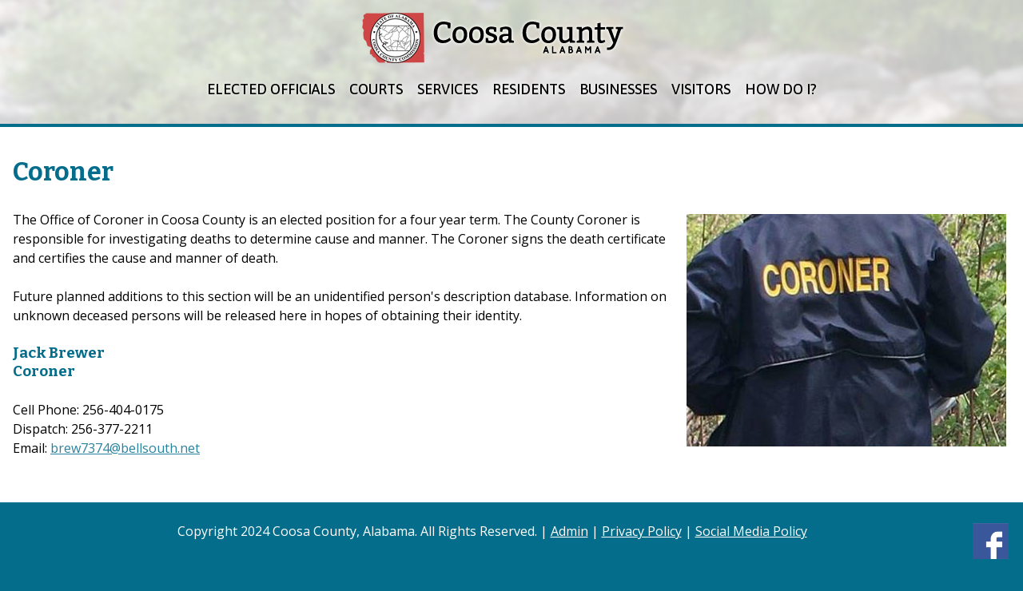

--- FILE ---
content_type: text/html; charset=utf-8
request_url: https://www.coosacountyal.com/coroner
body_size: 4933
content:
<!DOCTYPE html>
<!--[if IEMobile 7]><html class="iem7"  lang="en" dir="ltr"><![endif]-->
<!--[if lte IE 6]><html class="lt-ie9 lt-ie8 lt-ie7"  lang="en" dir="ltr"><![endif]-->
<!--[if (IE 7)&(!IEMobile)]><html class="lt-ie9 lt-ie8"  lang="en" dir="ltr"><![endif]-->
<!--[if IE 8]><html class="lt-ie9"  lang="en" dir="ltr"><![endif]-->
<!--[if (gte IE 9)|(gt IEMobile 7)]><!--><html  lang="en" dir="ltr" prefix="content: http://purl.org/rss/1.0/modules/content/ dc: http://purl.org/dc/terms/ foaf: http://xmlns.com/foaf/0.1/ og: http://ogp.me/ns# rdfs: http://www.w3.org/2000/01/rdf-schema# sioc: http://rdfs.org/sioc/ns# sioct: http://rdfs.org/sioc/types# skos: http://www.w3.org/2004/02/skos/core# xsd: http://www.w3.org/2001/XMLSchema#"><!--<![endif]-->

<head>
  <meta charset="utf-8" />
<link rel="shortcut icon" href="https://www.coosacountyal.com/sites/all/themes/covington/favicon.ico" type="image/vnd.microsoft.icon" />
<meta name="keywords" content="coosa county, al, alabama, Cahaba lily, Alabama Scenic River Trail, Hatchet Creek, canoe, kayak, Appalachian Trail, Pinhoti National Recreational Trail, Flagg Mountain, Lake Mitchell, Lay Lake, Lake Jordan, Lake Martin" />
<meta name="generator" content="Drupal 7 (http://drupal.org)" />
<link rel="canonical" href="https://www.coosacountyal.com/coroner" />
<link rel="shortlink" href="https://www.coosacountyal.com/node/62" />
<meta name="dcterms.type" content="Text" />
<meta name="dcterms.format" content="text/html" />
  <title>|</title>

      <meta name="MobileOptimized" content="width">
    <meta name="HandheldFriendly" content="true">
    <meta name="viewport" content="width=device-width">
    <!--[if IEMobile]><meta http-equiv="cleartype" content="on"><![endif]-->

  <style>
@import url("https://www.coosacountyal.com/modules/system/system.base.css?t1z11u");
</style>
<style>
@import url("https://www.coosacountyal.com/sites/all/modules/calendar/css/calendar_multiday.css?t1z11u");
@import url("https://www.coosacountyal.com/modules/comment/comment.css?t1z11u");
@import url("https://www.coosacountyal.com/sites/all/modules/date/date_repeat_field/date_repeat_field.css?t1z11u");
@import url("https://www.coosacountyal.com/modules/field/theme/field.css?t1z11u");
@import url("https://www.coosacountyal.com/sites/all/modules/usnx/nivo_cus_style/css/nivo_cus_style.css?t1z11u");
@import url("https://www.coosacountyal.com/modules/node/node.css?t1z11u");
@import url("https://www.coosacountyal.com/modules/search/search.css?t1z11u");
@import url("https://www.coosacountyal.com/modules/user/user.css?t1z11u");
@import url("https://www.coosacountyal.com/sites/default/modules/date_repeat_entity/date_repeat_entity.css?t1z11u");
@import url("https://www.coosacountyal.com/sites/all/modules/views/css/views.css?t1z11u");
@import url("https://www.coosacountyal.com/sites/all/modules/ckeditor/css/ckeditor.css?t1z11u");
@import url("https://www.coosacountyal.com/sites/all/modules/media/modules/media_wysiwyg/css/media_wysiwyg.base.css?t1z11u");
</style>
<style>
@import url("https://www.coosacountyal.com/sites/all/modules/ctools/css/ctools.css?t1z11u");
@import url("https://www.coosacountyal.com/sites/all/modules/responsive_menus/styles/meanMenu/meanmenu.min.css?t1z11u");
@import url("https://www.coosacountyal.com/sites/all/modules/nice_menus/css/nice_menus.css?t1z11u");
@import url("https://www.coosacountyal.com/sites/all/modules/nice_menus/css/nice_menus_default.css?t1z11u");
</style>
<style>
@import url("https://www.coosacountyal.com/sites/all/themes/covington/css/styles.css?t1z11u");
@import url("https://www.coosacountyal.com/sites/all/themes/covington/css/site.css?t1z11u");
@import url("https://www.coosacountyal.com/sites/all/themes/covington/css/background.css?t1z11u");
</style>
  <script src="//ajax.googleapis.com/ajax/libs/jquery/1.12.4/jquery.min.js"></script>
<script>window.jQuery || document.write("<script src='/sites/all/modules/jquery_update/replace/jquery/1.12/jquery.min.js'>\x3C/script>")</script>
<script src="https://www.coosacountyal.com/sites/default/files/js/js_GOikDsJOX04Aww72M-XK1hkq4qiL_1XgGsRdkL0XlDo.js"></script>
<script src="https://www.coosacountyal.com/sites/default/files/js/js_WidFVxJYR9rLhJFCVgNUmdmwFT8SovvHeVswK1kdFwg.js"></script>
<script src="https://www.coosacountyal.com/sites/default/files/js/js_93jghVlbeg8bPC5D6kf6VxZythU2gpKiOTzoV2KY7-o.js"></script>
<script src="https://www.googletagmanager.com/gtag/js?id=UA-98840589-1"></script>
<script>window.dataLayer = window.dataLayer || [];function gtag(){dataLayer.push(arguments)};gtag("js", new Date());gtag("set", "developer_id.dMDhkMT", true);gtag("config", "UA-98840589-1", {"groups":"default","anonymize_ip":true});</script>
<script src="https://www.coosacountyal.com/sites/default/files/js/js_ltMLyIi929MZHRjXber_HWBYO3nquL_IEbmnLHczPdU.js"></script>
<script>jQuery.extend(Drupal.settings, {"basePath":"\/","pathPrefix":"","setHasJsCookie":0,"ajaxPageState":{"theme":"covington","theme_token":"yyqTU6MFrDYHrXjGQVBqZnI-1maAL5I--ABIUt_vTtM","js":{"\/\/ajax.googleapis.com\/ajax\/libs\/jquery\/1.12.4\/jquery.min.js":1,"0":1,"misc\/jquery-extend-3.4.0.js":1,"misc\/jquery-html-prefilter-3.5.0-backport.js":1,"misc\/jquery.once.js":1,"misc\/drupal.js":1,"sites\/all\/modules\/jquery_update\/js\/jquery_browser.js":1,"sites\/all\/modules\/nice_menus\/js\/jquery.bgiframe.js":1,"sites\/all\/modules\/nice_menus\/js\/jquery.hoverIntent.js":1,"sites\/all\/libraries\/superfish\/superfish.js":1,"sites\/all\/modules\/nice_menus\/js\/nice_menus.js":1,"sites\/all\/modules\/responsive_menus\/styles\/meanMenu\/jquery.meanmenu.min.js":1,"sites\/all\/modules\/responsive_menus\/styles\/meanMenu\/responsive_menus_mean_menu.js":1,"sites\/all\/modules\/google_analytics\/googleanalytics.js":1,"https:\/\/www.googletagmanager.com\/gtag\/js?id=UA-98840589-1":1,"1":1,"sites\/all\/themes\/covington\/js\/script.js":1},"css":{"modules\/system\/system.base.css":1,"modules\/system\/system.menus.css":1,"modules\/system\/system.messages.css":1,"modules\/system\/system.theme.css":1,"sites\/all\/modules\/calendar\/css\/calendar_multiday.css":1,"modules\/comment\/comment.css":1,"sites\/all\/modules\/date\/date_repeat_field\/date_repeat_field.css":1,"modules\/field\/theme\/field.css":1,"sites\/all\/modules\/usnx\/nivo_cus_style\/css\/nivo_cus_style.css":1,"modules\/node\/node.css":1,"modules\/search\/search.css":1,"modules\/user\/user.css":1,"sites\/default\/modules\/date_repeat_entity\/date_repeat_entity.css":1,"sites\/all\/modules\/views\/css\/views.css":1,"sites\/all\/modules\/ckeditor\/css\/ckeditor.css":1,"sites\/all\/modules\/media\/modules\/media_wysiwyg\/css\/media_wysiwyg.base.css":1,"sites\/all\/modules\/ctools\/css\/ctools.css":1,"sites\/all\/modules\/responsive_menus\/styles\/meanMenu\/meanmenu.min.css":1,"sites\/all\/modules\/nice_menus\/css\/nice_menus.css":1,"sites\/all\/modules\/nice_menus\/css\/nice_menus_default.css":1,"sites\/all\/themes\/covington\/system.menus.css":1,"sites\/all\/themes\/covington\/system.messages.css":1,"sites\/all\/themes\/covington\/system.theme.css":1,"sites\/all\/themes\/covington\/css\/styles.css":1,"sites\/all\/themes\/covington\/css\/site.css":1,"sites\/all\/themes\/covington\/css\/background.css":1}},"responsive_menus":[{"selectors":"nav#main-menu","container":"body","trigger_txt":"\u003Cspan \/\u003E\u003Cspan \/\u003E\u003Cspan \/\u003E","close_txt":"X","close_size":"18px","position":"right","media_size":"1000","show_children":"1","expand_children":"1","expand_txt":"+","contract_txt":"-","remove_attrs":"1","responsive_menus_style":"mean_menu"}],"googleanalytics":{"account":["UA-98840589-1"],"trackOutbound":1,"trackMailto":1,"trackDownload":1,"trackDownloadExtensions":"7z|aac|arc|arj|asf|asx|avi|bin|csv|doc(x|m)?|dot(x|m)?|exe|flv|gif|gz|gzip|hqx|jar|jpe?g|js|mp(2|3|4|e?g)|mov(ie)?|msi|msp|pdf|phps|png|ppt(x|m)?|pot(x|m)?|pps(x|m)?|ppam|sld(x|m)?|thmx|qtm?|ra(m|r)?|sea|sit|tar|tgz|torrent|txt|wav|wma|wmv|wpd|xls(x|m|b)?|xlt(x|m)|xlam|xml|z|zip"},"nice_menus_options":{"delay":800,"speed":"slow"}});</script>
      <!--[if lt IE 9]>
    <script src="/sites/all/themes/zen/js/html5-respond.js"></script>
    <![endif]-->
  
<!-- Google tag (gtag.js) -->
<script async src="https://www.googletagmanager.com/gtag/js?id=G-K6JYFTQCQ7"></script>
<script>
  window.dataLayer = window.dataLayer || [];
  function gtag(){dataLayer.push(arguments);}
  gtag('js', new Date());

  gtag('config', 'G-K6JYFTQCQ7');
</script>

</head>
<body class="html not-front not-logged-in no-sidebars page-node page-node- page-node-62 node-type-page section-coroner" >
      <p id="skip-link">
      <a href="#main-menu" class="element-invisible element-focusable">Jump to navigation</a>
    </p>
      
<div id="page">

<div id="section-header">
  <header class="header" id="header" role="banner">
      <div class="section-inner">
       <a href="/" title="Home" rel="home" class="header__logo" id="logo"><img src="https://www.coosacountyal.com/sites/all/themes/covington/logo.png" alt="Home" class="header__logo-image" /></a>       <div id="navigation">
                         <nav id="main-menu" role="navigation">
               <ul class="nice-menu nice-menu-down nice-menu-main-menu" id="nice-menu-0"><li class="menu__item menu-657 menuparent  menu-path-nolink active-trail first odd "><span class="menu__link nolink" tabindex="0">Elected Officials</span><ul><li class="menu__item menu-745 menu-path-node-78 first odd "><a href="/county-commission" class="menu__link">County Commission</a></li>
<li class="menu__item menu-748 menu-path-node-81  even "><a href="/circuit-clerk" class="menu__link">Circuit Clerk</a></li>
<li class="menu__item menu-708 menu-path-node-62 active-trail  odd "><a href="/coroner" class="menu__link active">Coroner</a></li>
<li class="menu__item menu-749 menu-path-node-82  even "><a href="/district-attorney" class="menu__link">District Attorney</a></li>
<li class="menu__item menu-746 menu-path-node-79  odd "><a href="/probate-judge" class="menu__link">Probate Judge</a></li>
<li class="menu__item menu-747 menu-path-node-80  even "><a href="/revenue-commissioner" class="menu__link">Revenue Commissioner</a></li>
<li class="menu__item menu-661 menu-path-node-16  odd last"><a href="/sheriff" class="menu__link">Sheriff</a></li>
</ul></li>
<li class="menu__item menu-664 menu-path-node-19  even "><a href="/courts" class="menu__link">Courts</a></li>
<li class="menu__item menu-665 menuparent  menu-path-nolink  odd "><span class="menu__link nolink" tabindex="0">Services</span><ul><li class="menu__item menu-716 menu-path-node-64 first odd "><a href="/board-registrars" class="menu__link">Board of Registrars</a></li>
<li class="menu__item menu-753 menu-path-node-87  even "><a href="/county-commission-office" class="menu__link">Commission Office</a></li>
<li class="menu__item menu-678 menu-path-node-40  odd "><a href="/emergency-management" class="menu__link">Emergency Management</a></li>
<li class="menu__item menu-883 menu-path-node-107  even "><a href="/e911-office" class="menu__link">E911 Office</a></li>
<li class="menu__item menu-679 menu-path-node-41  odd "><a href="/fire-services" class="menu__link">Fire Services</a></li>
<li class="menu__item menu-680 menu-path-node-43  even "><a href="/highway-department" class="menu__link">Highway Department</a></li>
<li class="menu__item menu-882 menu-path-node-106  odd "><a href="/senior-centers" class="menu__link">Senior Centers</a></li>
<li class="menu__item menu-683 menu-path-node-44  even "><a href="/solid-waste-department" class="menu__link">Solid Waste Department</a></li>
<li class="menu__item menu-667 menu-path-node-12  odd "><a href="/forms" class="menu__link">Forms</a></li>
<li class="menu__item menu-647 menu-path-calendar  even last"><a href="/calendar" class="menu__link">Calendar of Events</a></li>
</ul></li>
<li class="menu__item menu-643 menuparent  menu-path-nolink  even "><span class="menu__link nolink" tabindex="0">Residents </span><ul><li class="menu__item menu-742 menu-path-s-job-listings first odd "><a href="https:/job-listings" class="menu__link">Local Jobs Available</a></li>
<li class="menu__item menu-698 menu-path-node-53  even "><a href="/info-new-residents" class="menu__link">Info for New Residents</a></li>
<li class="menu__item menu-706 menu-path-node-54  odd "><a href="/local-attractions" class="menu__link">Local Attractions</a></li>
<li class="menu__item menu-646 menu-path-taxonomy-term-1  even "><a href="/gallery-collections/photo-tour" class="menu__link">Take a Tour</a></li>
<li class="menu__item menu-685 menu-path-node-12  odd "><a href="/forms" class="menu__link">Forms</a></li>
<li class="menu__item menu-649 menu-path-node-11  even last"><a href="/community-links" class="menu__link">Community Links</a></li>
</ul></li>
<li class="menu__item menu-650 menuparent  menu-path-nolink  odd "><span class="menu__link nolink" tabindex="0">Businesses</span><ul><li class="menu__item menu-703 menu-path-node-60 first odd "><a href="/business-startup-and-assistance" class="menu__link">Business Startup and Assistance</a></li>
<li class="menu__item menu-707 menu-path-node-61  even "><a href="/demographics" class="menu__link">Demographics</a></li>
<li class="menu__item menu-653 menu-path-taxonomy-term-1  odd "><a href="/gallery-collections/photo-tour" class="menu__link">Take a Tour</a></li>
<li class="menu__item menu-655 menu-path-node-12  even "><a href="/forms" class="menu__link">Forms</a></li>
<li class="menu__item menu-656 menu-path-node-11  odd last"><a href="/community-links" class="menu__link">Community Links</a></li>
</ul></li>
<li class="menu__item menu-639 menuparent  menu-path-nolink  even "><span class="menu__link nolink" tabindex="0">Visitors</span><ul><li class="menu__item menu-699 menu-path-node-54 first odd "><a href="/local-attractions" class="menu__link">Local Attractions</a></li>
<li class="menu__item menu-619 menu-path-taxonomy-term-1  even "><a href="/gallery-collections/photo-tour" class="menu__link">Take a Tour</a></li>
<li class="menu__item menu-642 menu-path-node-11  odd last"><a href="/community-links" class="menu__link">Community Links</a></li>
</ul></li>
<li class="menu__item menu-677 menu-path-how-do-i  odd last"><a href="/how-do-i" class="menu__link">How Do I?</a></li>
</ul>
               </nav>
                  </div> <!-- /navigation -->
           </div> <!-- /section-inner -->
  </header>
  </div <!-- /section-header -->


<div id="section-main-content">
  <div class="section-inner">
    <div id="main">
       <div id="content" class="column" role="main">
             
         <a id="main-content"></a>
                                 <h1 class="page__title title" id="page-title">Coroner</h1>
                                                                  


<article class="node-62 node node-page view-mode-full clearfix" about="/coroner" typeof="foaf:Document">

      <header>
                  <span property="dc:title" content="Coroner" class="rdf-meta element-hidden"></span><span property="sioc:num_replies" content="0" datatype="xsd:integer" class="rdf-meta element-hidden"></span>
      
          </header>
  
  <div class="field field-name-body field-type-text-with-summary field-label-hidden"><div class="field-items"><div class="field-item even" property="content:encoded"><p><img alt="coosa county al coroner" class="page-image-big" src="/sites/default/files/coroner400.jpg" style="float:right; height:291px; margin:5px; width:400px" />The Office of Coroner in Coosa County is an elected position for a four year term. The County Coroner is responsible for investigating deaths to determine cause and manner. The Coroner signs the death certificate and certifies the cause and manner of death. </p>
<p>Future planned additions to this section will be an unidentified person's description database. Information on unknown deceased persons will be released here in hopes of obtaining their identity.</p>
<h3><strong>Jack Brewer<br />
Coroner</strong></h3>
<p>
Cell Phone: 256-404-0175<br />
Dispatch: 256-377-2211<br />
Email: <a href="mailto:brew7374@bellsouth.net">brew7374@bellsouth.net</a></p>
</div></div></div>
  
  
</article>
                </div> <!-- /content -->
            </div> <!-- /main -->
  </div> <!-- /section-inner -->
</div> <!-- /section-main-content -->



<div id="section-footer">
  <div class="section-inner">
       <footer id="footer" class="region region-footer">
    <div id="block-block-1" class="block block-block first last odd">

      
  <p>Copyright 2024 Coosa County, Alabama. All Rights Reserved. | <a href="/user">Admin</a> | <a href="/privacy-policy">Privacy Policy</a> | <a href="/sites/default/files/website_social_media_policy.pdf">Social Media Policy <img alt="" src="/sites/all/themes/covington/facebook.png" style="float:right; height:45px; padding:2px; width:45px" /> </a></p>

</div>
  </footer>
  </div> <!-- /section-inner -->
</div> <!-- /section-footer -->

<div id="section-byline">
  <div class="section-inner">
     <p><a href="http://www.usnx.com" target="_blank">Web design and hosting by U.S.NEXT</a></p>
  </div> <!-- /section-inner -->
</div> <!-- /section-byline -->

</div> <!-- /page -->

  <div class="region region-bottom">
    <div id="block-block-8" class="block block-block first last odd">

      
  <p class="rtecenter"><em>Special thanks to the following individuals for submitting photos: Christa Jennings, Kim Green, Robert Dark, Savannah Fuller and Joanne Adams </em></p>

</div>
  </div>
  </body>
</html>


--- FILE ---
content_type: text/css
request_url: https://www.coosacountyal.com/sites/all/themes/covington/css/site.css?t1z11u
body_size: 3235
content:
/* GENERAL PURPOSE */

body, p, input, textarea
 {
  color: #000000;
 }

h1, h2, h3, h4, h5, h6
 {
  font-family: "Bitter";
  font-weight: 700;
  color: #046d8b;
 }

.sidebar .block h2.block-title
 {
  padding: 0.5em;
  color: #ffffff;
 }
 
a, a:link, a:visited
 {
  transition: all 0.3s;
  color: #28829d;
  text-decoration: underline;
 }
 
a:hover, a:focus
 {
  color: #83162b;
  text-decoration: none;
 }

/* HEADER & MENU */

#section-header
 {
  position: relative;
 }

#header
 {
  position: absolute;
  z-index: 11;
  top: 0px;
  left: 0px;
  right: 0px;
  text-align: right;
 }

.not-front #header
 {
  position: relative;
 }

.header__logo
 {
  margin-top: 1em;
  margin-bottom: 1em;
 }

#navigation
 {
  float: right;
  margin-top: 1.8em;
  font-size: 1.125em;
  text-shadow: 0px 0px 4px rgba(255, 255, 255, 1);
 }

.mean-container #navigation
 {
  display: none;
 }

#navigation:after
 {
  content: " ";
  clear: both;
 }

ul.nice-menu a,
ul.nice-menu span
 {
  font-family: 'Asap';
  font-weight: 500;
  color: #000000;
  text-transform: uppercase;
  text-decoration: none;
 }

ul.nice-menu a:hover,
ul.nice-menu span:hover,
ul.nice-menu .over a,
ul.nice-menu .over span
 {
  background-color: #28829d;
  color: #ffffff;
  text-shadow: none;
 }

ul.nice-menu ul a,
ul.nice-menu ul span
 {
  display: block;
  text-shadow: none;
  text-transform: none;
  color: #ffffff;
  font-weight: normal;
 }

ul.nice-menu ul a:hover,
ul.nice-menu ul span:hover
 {
  background-color: #ecbe13;
  color: #000000;
 }

ul.nice-menu-down
 {
  float: none;
 }

ul.nice-menu a,
ul.nice-menu span
 {
  padding: 0.3em 0.5em 0.3em 0.5em;
  display: inline-block;
 }

.mean-container .mean-nav ul li span 
 {
  display: block;
  float: left;
  width: 90%;
  padding: 1em 5%;
  margin: 0;
  text-align: left;
  color: #fff;
  border-top: 1px solid #383838;
  border-top: 1px solid rgba(255,255,255,.5);
  text-decoration: none;
  text-transform: uppercase;
 }

.mean-container .mean-nav ul li a.mean-expand
 {
  height: 29px;
 }

@media all and (max-width: 1440px)
 {
  #section-header .section-inner
   {
    text-align: center;
   }
  .header__logo
   {
    float: none;
    display: block;
   }
  #navigation
   {
    float: none;
    display: inline-block;
    margin-top: 0px;
   }
 }

@media all and (max-width: 1023px)
 {
  #header
   {
    position: static;
   }
 }

/* ROTATING IMAGE */

#section-rotating-image .block
 {
  margin: 0px;
  padding: 0px;
 }
 
.nivo-slider, .nivoSlider
 {
  margin: 0px !important;
  padding: 0px;
  line-height: 0px;
  box-shadow: none !important;
  -o-box-shadow: none !important;
  -moz-box-shadow: none !important;
 }

.nivo-controlNav
 {
  display: none;
 }
 
/* TITLE */

/* CONTENT TOP */

#section-content-top h2.block-title
 {
  display: none;
 }

#section-content-top .block
 {
  margin-bottom: 0px;
 }

ul.content-top-links
 {
  list-style-type: none;
  display: flex;
  justify-content: space-around;
  flex-wrap: nowrap;
  margin: 0px;
  padding: 0px;
 }

ul.content-top-links li
 {
  list-style-type: none;
  list-style-image: none;
  display: block;
  color: #ffffff;
  width: 100%;
  margin: 0px;
  padding: 1em;
  text-align: center;
 }

ul.content-top-links li a
 {
  display: inline-block;
  max-width: 6.6em;
  color: #ffffff;
  font-family 'Bitter';
  font-weight: 700;
  font-size: 1.5em;
  text-decoration: none;
  padding-top: 60px;
 }

ul.content-top-links li.links-tags a
 {
  max-width: 5em;
 }

@media all and (max-width: 599px)
 {
  ul.content-top-links
   {
    flex-wrap: wrap;
   }
  ul.content-top-links li
   {
    width: 50%;
    padding-left: 0px;
    padding-right: 0px;
   }
 }

/* MAIN CONTENT */


/* CONTENT BOTTOM */

#section-content-bottom .block
 {
  display: flex;
  justify-content: space-around;
  margin-bottom: 0px;
 }

#section-content-bottom .block h2
 {
  color: #61caca;
  line-height: 1.35em;
  position: absolute;
  bottom: 0px;
 }

#section-content-bottom .block h2 span
 {
  display: block;
  text-transform: uppercase;
  color: #ffffff;
  font-size: 1.6em;
  font-family: 'Asap';
  font-weight: 600;
 }

#section-content-bottom .half
 {
  width: 100%;
  position: relative;
 }

#section-content-bottom .block table
 {
  border-style: none;
  text-align: left;
  white-space: nowrap;
  float: right;
 }

#section-content-bottom .block th
 {
  font-weight: normal;
  vertical-align: top;
 }

#section-content-bottom .block td
 {
  padding-left: 5em;
  vertical-align: top;
 }

#section-content-bottom .block a
 {
  color: #000000;
  text-decoration: underline;
 }

.content-top-links li a:hover
 {
  text-decoration: underline;
 }

@media all and (max-width: 1023px)
 {
  #section-content-bottom .block h2
   {
    position: static;
   }
  #section-content-bottom .block table
   {
    float: none;
    white-space: normal;
   }
 }

@media all and (max-width: 599px)
 {
  #section-content-bottom .block td
   {
    padding-left: 1em;
    display: block;
    text-align: right;
   }
 }

@media all and (max-width: 399px)
 {
  #section-content-bottom .block td
   {
    text-align: right;
   }
 }

/* FOOTER */
 
#section-footer .block h2.block-title
 {
  display: none;
 }

#section-footer
 {
  text-align: center;
 }
 
#section-footer ul.menu,
#section-footer ul.menu li
 {
  list-style-type: none;
  list-style-image: none;
  margin: 0px;
  padding: 0px;
  display: inline;
  line-height: 1em;
 }

#section-footer p,
#section-footer a,
#section-footer span
 {
  color: #ffffff;
 }

/* EVENTS */

#section-events .section-inner
 {
  padding-top: 1em;
  padding-bottom: 1em;
 }

#section-events .block
 {
  margin-bottom: 0px;
 }

#section-events,
#section-events h2,
#section-events p,
#section-events a
 {
  color: #000000;
 }

#section-events .block-views .view
 {
  display: flex;
  justify-content: space-between;
 }

#section-events .block-views .view-header
 {
  width: 40%;
 }

#section-events .block-views .view-header h2
 {
  background: url('../images/events.png') center left no-repeat;
  padding-left: 60px;
  line-height: 48px;
 }

#section-events .block-views .view-header h2 a
 {
  text-decoration: none;
 }

#section-events .block-views .view-header h2 a:hover
 {
  text-decoration: underline;
 }

#section-events .block-views .view-content
 {
  width: 100%;
  font-family: 'Asap';
 }

#section-events .block-views ul,
#section-events .block-views li
 {
  list-style-type: none;
  list-style-image: none;
  margin: 0px;
  padding: 0px;
 }

#section-events .block-views p
 {
  margin: 0px;
 }

#section-events .views-field-title
 {
  font-weight: bold;
  font-size: 1.25em;
 }

#section-events .views-field-title a
 {
  text-decoration: none;
 }

@media all and (max-width: 1023px)
 {
  #section-events .block-views .view
   {
    display: block;
   }
  #section-events .block-views .view-header
   {
    width: auto;
   }
 }

/* BYLINE*/

#section-byline
 {
  padding-left: 1em;
  padding-right: 1em;
  max-width: none;
  text-align: center;
 }
 
#section-byline p,
#section-byline a
 {
  color: #66b4ca;
  text-decoration: none;
 }
 
#section-byline a:hover
 {
  color: #66b4ca;
  text-decoration: underline;
 }



/* how-do-i / faq's view display change */
.view-how-do-i h2.faq {
margin: 20px 0 0;
line-height: 1.2em;
border-top: 1px solid #CCC;
padding-top: 15px;
}
.view-how-do-i .readmore {
text-align: right;
}
/* ends */

.view-what-s-new h2.news-title {
margin: 20px 0 0;
line-height: 1.2em;
border-top: 1px solid #CCC;
padding-top: 15px;
font-size: 1.3em;
}
.view-what-s-new .readmore {
text-align: right;
}


/* Calendar Styles */

.single-day div.inner div.view-item .calendar {
        padding: 5px;
        background: #EDE5E3 !important;
}
.single-day div.inner * {
        position: static !important;
        width: auto !important;
        height: auto !important;
        line-height: 1.2em;
        color: #555;
        font-size: 12px;
        font-weight: normal !important;
}
.single-day div.inner a {
        color: #000 !important;
        font-size: 14px !important;
        line-height: 1.2em;
}
.single-day div.cutoff {
        display: none;
}
.multi-day div.inner div.view-item .calendar {
        padding: 5px;
        background: #C7D6EB !important;
}
.multi-day div.inner * {
        position: static !important;
        width: auto !important;
        height: auto !important;
        line-height: 1.2em;
        color: #555;
        font-size: 12px;
        font-weight: normal !important;
}
.multi-day div.inner a {
        color: #000 !important;
        font-size: 14px !important;
        line-height: 1.2em;
}
.multi-day div.cutoff {
        display: none;
}

div.continues {
        display: none;
}

@media (max-width: 650px) {
span.date-display-single,
span.date-display-start {
display: inline-block;
}
.continuation,
.mobiledupe {
        display: none !important;
}


 .calendar-calendar td, .calendar-calendar .month-view .full tr td.single-day.today, .calendar-calendar tbody, .calendar-calendar .month-view .full td.single-day .calendar-empty, .calendar-calendar .month-view .full td.single-day.empty, .calendar-calendar .month-view .full td.date-box.empty{
        border:0;
      background: none;
height: auto !important;
margin: 0;
  }
  .calendar-calendar tr.date-box{
        display:none;
  }
  .calendar-calendar table thead{
        display:none;
  }
  .calendar-calendar td.no-entry, .calendar-calendar td.empty{
       display:none;
  }
  .calendar-calendar td{
     display:block;
     width:100%;
height: auto !important;
margin: 0;
max-height: 1000px !important;
    }
.date-nav li {
    display: inline-block !important;
    position: static !important;
}


}
.view-calendar .pager li {
  list-style-type: none
}

@media (max-width:650px){
div.month-view tr {
background: none !important;
}
}

div.month-view * {
position: static !important;
height: auto !important;
float: none !important;
margin: 0 !important;
line-height: 1.4em;
max-height: 100000px !important;
min-height: 0 !important;
}
/** Ends **/


/** Webforms **/
@media screen and (min-width: 600px) {
  #webform-client-form-3 label {
    display: inline-block;
    min-width: 10em;
  }
  #webform-client-form-3 >div > div {
    margin: 1.2em 0 0;
  }
  
}
@media screen and (max-width: 600px) {
  
 #webform-client-form-3 textarea {
    width: 100% !important;
   
  } 
 }


/** Image on node  when text is sticking around the image**/
@media (max-width:460px) {
  .node p img  {
      display: block;
	  float: none!important;
  }
}

/** When images are shrinking on pages add this rule**/
img {
	height: auto !important;
	}


/** Upcoming Events **/
@media (min-width:1024px) {
#views-ticker-fade-container-calendar {
  margin-top: 25px
}
#block-views-calendar-block-2 {
  margin-top: -15px;
  margin-bottom: -15px!important;
}
}
@media (max-width:1024px) {
  #block-views-calendar-block-2 .view-header {
    margin-top: -15px;
    margin-bottom: -8px;
  } 
}



/** Important Notices **/
#block-views-what-s-new-block-1 .view-display-id-block_1 ul {
  list-style: none;
}
#block-views-what-s-new-block-1 ul li:nth-child(5) div:nth-child(2),
#block-views-what-s-new-block-1 ul li:nth-child(4) div:nth-child(2),
#block-views-what-s-new-block-1 ul li:nth-child(3) div:nth-child(2),
#block-views-what-s-new-block-1 ul li:nth-child(2) div:nth-child(2)
{
  display: none;
}
#block-views-what-s-new-block-1 .view-display-id-block_1 .views-field-title a {
  text-decoration: none;
  color:black;
  font-weight: 800;
}
#block-views-what-s-new-block-1 .view-display-id-block_1 .views-field-title {
  margin-left: 15px;
  max-width: 70%;
}
#block-views-what-s-new-block-1 .view-display-id-block_1 ul li:nth-child(1) .views-field-title a {
  color: #28829d;
  font-weight: 800;
}
#block-views-what-s-new-block-1 .view-display-id-block_1 ul li:nth-child(2) {
  background: #c3e6ef;
}
#block-views-what-s-new-block-1 .view-display-id-block_1 ul li:nth-child(4) {
  background: #c3e6ef;
}
@media (min-width:640px) and (max-width:1024px) {
#block-views-what-s-new-block-1 .readmore {
  margin-top: -25px;
  margin-bottom: 5px;
}
#block-views-what-s-new-block-1 .view-display-id-block_1 ul li:nth-child(1) .readmore {
  margin-bottom: 30px;
}
}
@media (min-width:1430px) {
#block-views-what-s-new-block-1 .readmore {
  margin-top: -25px;
  margin-bottom: 5px;
}
#block-views-what-s-new-block-1 .view-display-id-block_1 ul li:nth-child(1) .readmore {
  margin-bottom: 30px;
}
}
@media (min-width:1024px) and (max-width:1430px){
#block-views-what-s-new-block-1 .readmore {
  margin-top: -2px;
  margin-bottom: 5px;
}
#block-views-what-s-new-block-1 .view-display-id-block_1 ul li:nth-child(1) .readmore {
  margin-bottom: 30px;
}
}

@media (max-width:640px){
#block-views-what-s-new-block-1 .readmore {
  margin-top: -2px;
  margin-bottom: 5px;
}
#block-views-what-s-new-block-1 .view-display-id-block_1 ul li:nth-child(1) .readmore {
  margin-bottom: 30px;
}
}

#block-views-what-s-new-block-1 .readmore {
  margin-right: 15px;
}
#block-views-what-s-new-block-1  h2
 {
  background: url('../images/anouncements.png') 1.5% 50% no-repeat;
  padding-left: 70px;
  line-height: 48px;
  background-color: #28829d;
}

table.front-elected-officials {
  width:100% !important;
}

.view-jobs h2 {
margin: 0 0 2px;
line-height: 1.4em;
font-size: 1.25em!important;
}
.view-jobs h2 a {
text-decoration: none;
}
.view-jobs .views-row {
font-size: .875em;
}
.view-jobs .jobs-date {
margin: 5px 0 0;
line-height: 1.4em;
}
.view-jobs .views-row {
padding: 10px;
}
.view-jobs .views-row-even {
background: #B7DBFD;
}


table {
	max-width: 100%;
}
/*** Node tables **/
@media (max-width:600px){
	.node-cv-table table, thead, tbody, tr, th, td {
  display:block;
  height:auto !important; 
  width: auto !important;

}
}


@media (max-width:400px) {
  .node-cv-table table {
  max-width: 100%;
  }
}

@media (max-width: 480px) {
 .node-cv-table table {
width: calc(100% + 60px) !important;
}

}


@media (max-width:440px) {
  .image-table {
    display: block !important;
    margin: 10px !important;
    float: none !important;
  }
}


@media (max-width:600px) {
  .contact-map {
    display: block;
    margin: 0 auto !important;
    float: none; 
    width:auto !important;
  } 
}

.courtslayout {
	width: 100%;
}

.courtslayout td *:first-child {
margin-top: 0;
}
.courtslayout td + td {
text-align: left;
min-width: 50%;
vertical-align: top;
}
@media (max-width: 800px) {
	.courtslayout,
	.courtslayout tbody,
	.courtslayout tr,
	.courtslayout td {
		display: block;
		width: auto !important;
	}
}

.region-bottom p {
	font-size: .875em;
	color: #FFF;
	opacity: .7;
}
td div.item {
margin: 5px 0 !important;
}
.single-day div.inner .item:nth-child(even) div.view-item .calendar {
        background: #e1eef2 !important;
}

@media (max-width: 480px) {		/*when the screen is 480 or less */
img {
float: none !important;  		/*don't float*/
display: block;					/*be on your own line*/
margin: 0 auto  5px !important;	/*put a little margin below you*/
}
}
.multi-day:nth-child(even) div.inner .item:nth-child(odd) div.view-item .calendar {
        background: #d5eef5 !important;
}



--- FILE ---
content_type: text/css
request_url: https://www.coosacountyal.com/sites/all/themes/covington/css/background.css?t1z11u
body_size: 549
content:
/* GENERAL PURPOSE */

body
 {
  background: #046d8b;
 }

.sidebar .block h2.block-title
 {
  background-color: #28829d;
 }
 
/* HEADER & MENU */

#header
 {
 background: rgba(255,255, 255, .75)
 }

.not-front #section-header
 {
  background: url('../images/header.jpg') top center repeat;
  background-size: cover;
  border-bottom-style: solid;
  border-bottom-width: 4px;
  border-color: #046d8b;
 }

ul.nice-menu li,
ul.nice-menu-down li,
ul.nice-menu-down li.menuparent,
ul.nice-menu-down li.menuparent:hover
 {
  background: transparent;
  border-style: none;
 }

ul.nice-menu ul
 {
  background-color: #28829d;
  padding: 3px;
  text-align: left;
  border-top-style: none;
 }

.mean-container .mean-nav,
.mean-container .mean-bar
 {
  background-color: #28829d;
 }

/* ROTATING IMAGE */

#section-rotating-image
 {
  border-bottom-width: 1px;
  border-bottom-style: solid;
  border-color: #ffffff;
 }
 
/* TITLE */

/* CONTENT TOP */

.links-taxes
 {
  background-color: #2c4e73;
 }

.links-agenda
 {
  background-color: #83162b;
 }

.links-tags
 {
  background-color: #2fb8ac;
 }

.links-links
 {
  background-color: #008a10;
 }

.links-taxes a
 {
  background-color: #2c4e73;
  background-image: url('../images/link_taxes.png');
  background-position: top center;
  background-repeat: no-repeat;
 }

.links-agenda a
 {
  background-color: #83162b;
  background-image: url('../images/link_agenda.png');
  background-position: top center;
  background-repeat: no-repeat;
 }

.links-tags a
 {
  background-color: #2fb8ac;
  background-image: url('../images/link_tags.png');
  background-position: top center;
  background-repeat: no-repeat;
 }

.links-links a
 {
  background-color: #008a10;
  background-image: url('../images/link_links.png');
  background-position: top center;
  background-repeat: no-repeat;
 }

/* MAIN CONTENT */

#section-main-content
 {
  background-image: url('../images/main_bg.jpg');
  background-repeat: repeat;
 }

.not-front #section-main-content
 {
  background: #ffffff;
 }

/* CONTENT BOTTOM */

#section-content-bottom
 {
  background-image: url('../images/bottom_bg.jpg');
  background-repeat: repeat;
 }

/* FOOTER */

#section-events
 {
  background-color: #ecbe13;
  border-top-style: solid;
  border-bottom-style: solid;
  border-top-width: 1px;
  border-bottom-width: 1px;
  border-color: #ffffff;
 }

/* BYLINE*/


--- FILE ---
content_type: text/css
request_url: https://www.coosacountyal.com/sites/all/themes/covington/css/layouts/fixed.css
body_size: 1245
content:
/**
 * @file
 * Positioning for a fixed-width, desktop-centric layout.
 *
 * Define CSS classes to create a table-free, 3-column, 2-column, or single
 * column layout depending on whether blocks are enabled in the left or right
 * columns.
 *
 * This layout uses the Zen Grids plugin for Compass: http://zengrids.com
 */

/**
 * Center the page.
 *
 * If you want to make the page a fixed width and centered in the viewport,
 * this is the standards-compliant way to do that.
 */
 
#page
 {
  width: auto;
  clear: both;
 }
 
section,
.region-bottom 
 {
  clear: both;
 }

.section-inner
 {
  margin-left: auto;
  margin-right: auto;
  padding-left: 1em;
  padding-right: 1em;
  clear: both;
}

section.sidebar
 {
  clear: none;
 }
 
.region-sidebar-first .sidebar-inner
 {
  padding-right: 2em;
 }
 
.region-sidebar-second .sidebar-inner
 {
  padding-left: 2em;
 }

/* Apply the shared properties of grid items in a single, efficient ruleset. */
#header,
#content,
#navigation,
.region-sidebar-first,
.region-sidebar-second,
#footer {
  padding-left: 0px;
  padding-right: 0px;
  border-left: 0 !important;
  border-right: 0 !important;
  word-wrap: break-word;
  *behavior: url("/path/to/boxsizing.htc");
  _display: inline;
  _overflow: hidden;
  _overflow-y: visible;
}

/* Containers for grid items and flow items. */
#header,
#main,
#footer {
  *position: relative;
  *zoom: 1;
}
#header:before,
#header:after,
#main:before,
#main:after,
#footer:before,
#footer:after {
  content: "";
  display: table;
}
#header:after,
#main:after,
#footer:after {
  clear: both;
}

/* Navigation bar */
#main {
  /* Move all the children of #main down to make room. */
  padding-top: 2em;
  padding-bottom: 2em;
  position: relative;
}
#navigation {
  position: relative;
}

@media all and (min-width: 960px) 
 {
  /**
   * The layout when there is only one sidebar, the left one.
   */

  /* Span 4 columns, starting in 2nd column from left. */
  .sidebar-first #content {
    float: left;
    width: 80%;
    margin-left: 20%;
    margin-right: -100%;
  }

  /* Span 1 column, starting in 1st column from left. */
  .sidebar-first .region-sidebar-first {
    float: left;
    width: 20%;
    margin-left: 0%;
    margin-right: -20%;
  }

  /**
   * The layout when there is only one sidebar, the right one.
   */

  /* Span 4 columns, starting in 1st column from left. */
  .sidebar-second #content {
    float: left;
    /**width: 70%; /** change for front blocks Ravi **/
    width:70%;
    margin-left: 0%;
    margin-right: -70%;
  }

  /* Span 1 column, starting in 5th column from left. */
  .sidebar-second .region-sidebar-second {
    float: left;
    /**width: 30%;  /** Change for front blocks Ravi **/
    width:30%;
   /**margin-left: 70%; /** Change by Ravi **/
    margin-left: 70%;
    margin-right: -100%;
  }

  .front .sidebar-second #content {
    float: left;
    /**width: 70%; /** change for front blocks Ravi **/
    width:50%;
    margin-left: 0%;
    margin-right: -70%;
  }
  .front .sidebar-second .region-sidebar-second {
    float: left;
    /**width: 30%;  /** Change for front blocks Ravi **/
    width:50%;
   /**margin-left: 70%; /** Change by Ravi **/
    margin-left: 50%;
    margin-right: -100%;
  }

  /**
   * The layout when there are two sidebars.
   */

  /* Span 3 columns, starting in 2nd column from left. */
  .two-sidebars #content {
    float: left;
    width: 60%;
    margin-left: 20%;
    margin-right: -80%;
  }

  /* Span 1 column, starting in 1st column from left. */
  .two-sidebars .region-sidebar-first {
    float: left;
    width: 20%;
    margin-left: 0%;
    margin-right: -20%;
  }

  /* Span 1 column, starting in 5th column from left. */
  .two-sidebars .region-sidebar-second {
    float: left;
    width: 20%;
    margin-left: 80%;
    margin-right: -100%;
  }
}

@media all and (max-width: 1250px)
 {
  body
   {
    font-size: 0.9em;
   }
 }
 
@media all and (max-width: 1150px)
 {
  #navigation
   {
    font-size: 0.8em;
   }
 }
 
@media all and (max-width: 1024px)
 {
  section,
  .section-inner,
  .region,
  .block,
  .sidebar-inner,
  #content
   {
    display: block !important;
    float: none !important;
    clear: both !important;
    width: auto !important;
    margin: 0px !important;
    padding: 0px !important;
   }
  .section-inner
   {
    padding: 1em !important;
   }
  #header
   {
    text-align: center;
   }
  .header__logo
   {
    float: none !important;
   }
  #section-footer
   {
    border-top-style: solid;
    border-top-width: 1px;
    border-color: #314c13;
   }
  #section-footer ul.menu li.first a
   {
    border-left-style: none !important;
    padding-left: 0px !important;
   }
  #section-footer .section-inner,
  #section-footer .region-search
   {
    text-align: center !important;
    padding-bottom: 1em !important;
   }
  .social
   {
    margin-left: 0px !important;
   }
 }
